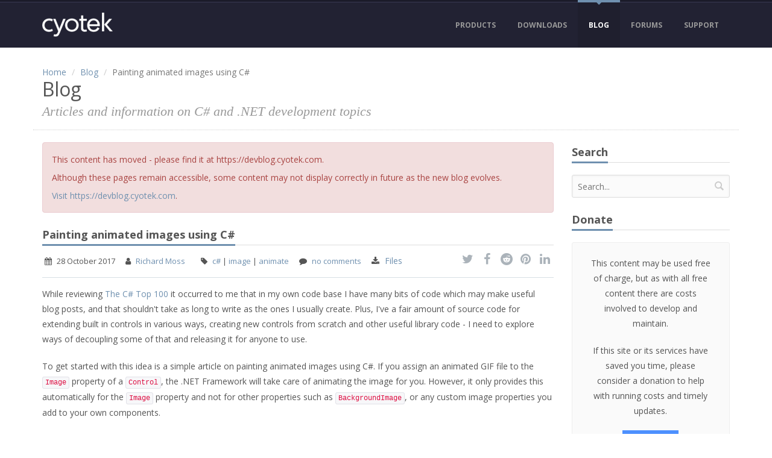

--- FILE ---
content_type: text/html; charset=utf-8
request_url: https://www.cyotek.com/blog/painting-animated-images-using-csharp
body_size: 15372
content:

<!DOCTYPE html>
<!--[if lt IE 7]> <html class="lt-ie9 lt-ie8 lt-ie7" lang="en"> <![endif]-->
<!--[if IE 7]>    <html class="lt-ie9 lt-ie8" lang="en"> <![endif]-->
<!--[if IE 8]>    <html class="lt-ie9" lang="en"> <![endif]-->
<!--[if gt IE 8]><!-->
<html lang="en">
<!--<![endif]-->

<head>
  <meta charset="utf-8" />
  <meta name="viewport" content="width=device-width, initial-scale=1.0" />
  <title>Painting animated images using C# - Articles and information on C# and .NET development topics • Cyotek</title>
  <link rel="shortcut icon" href="/assets/images/favicon/favicon.ico" />
  <link rel="icon" type="image/png" href="/assets/images/favicon/favicon-192x192.png" sizes="192x192" />
  <link rel="icon" type="image/png" href="/assets/images/favicon/favicon-160x160.png" sizes="160x160" />
  <link rel="icon" type="image/png" href="/assets/images/favicon/favicon-96x96.png" sizes="96x96" />
  <link rel="icon" type="image/png" href="/assets/images/favicon/favicon-16x16.png" sizes="16x16" />
  <link rel="icon" type="image/png" href="/assets/images/favicon/favicon-32x32.png" sizes="32x32" />
  <link rel="apple-touch-icon" sizes="57x57" href="/assets/images/apple/apple-touch-icon-57x57.png" />
  <link rel="apple-touch-icon" sizes="114x114" href="/assets/images/apple/apple-touch-icon-114x114.png" />
  <link rel="apple-touch-icon" sizes="72x72" href="/assets/images/apple/apple-touch-icon-72x72.png" />
  <link rel="apple-touch-icon" sizes="144x144" href="/assets/images/apple/apple-touch-icon-144x144.png" />
  <link rel="apple-touch-icon" sizes="60x60" href="/assets/images/apple/apple-touch-icon-60x60.png" />
  <link rel="apple-touch-icon" sizes="120x120" href="/assets/images/apple/apple-touch-icon-120x120.png" />
  <link rel="apple-touch-icon" sizes="76x76" href="/assets/images/apple/apple-touch-icon-76x76.png" />
  <link rel="apple-touch-icon" sizes="152x152" href="/assets/images/apple/apple-touch-icon-152x152.png" />
  <link rel="apple-touch-icon" sizes="180x180" href="/assets/images/apple/apple-touch-icon-180x180.png" />
  <link href="https://fonts.googleapis.com/css?family=Open+Sans:400italic,700italic,400,700&subset=latin" rel="stylesheet">
  <link rel="author" href="/humans.txt" />
  <meta name="application-name" content="&nbsp;" />
  <meta http-equiv="content-type" content="text/html; charset=utf-8" />
  <meta name="keywords" content="cyotek, .net, microsoft, c#, visual basic, ariad, helpwrite, webcopy, gif, sitemap creator, webcopy, spriter, copytools, jewel rush, slicr, gif animator, color palette editor, nbt editor, animate, image" />
    <meta name="description" content="A short article on using the ImageAnimator class to allow animated GIF&#39;s to be properly painted using System.Drawing and C#." />
        <meta name="last-modified" content="Sat, 28 Oct 2017 12:10:49 GMT" />
      <link rel="canonical" href="https://www.cyotek.com/blog/painting-animated-images-using-csharp" />
  <meta name="country" content="United Kingdom" />
  <meta name="geo.country" content="GB" />
  <meta name="copyright" content="Copyright &#169; 2009-2026 Cyotek Ltd. All Rights Reserved." />
  <link rel="alternate" type="application/rss+xml" title="Cyotek RSS" href="/feed" />
  <link rel="alternate" type="application/rss+xml" title="Cyotek Blog RSS" href="/blog/rss" />
  <link rel="alternate" type="application/rss+xml" title="Cyotek Product Blog RSS" href="/blog/products/rss" />
  <link rel="alternate" type="application/rss+xml" title="Cyotek News RSS" href="/news/rss" />
  
  
  
  <meta property="og:site_name" content="The Cyotek Blog" />
  <meta property="og:type" content="article" />
  <meta property="og:title" content="Painting animated images using C#" />
  <meta property="og:description" content="A short article on using the ImageAnimator class to allow animated GIF&#39;s to be properly painted using System.Drawing and C#." />
  <meta property="og:url" content="https://www.cyotek.com/blog/painting-animated-images-using-csharp" />
    <meta property="article:published_time" content="2017-10-28 12:10:49Z" />
      <meta property="article:modified_time" content="2017-10-31 06:29:29Z" />
        <meta property="article:tag" content="c#" />
      <meta property="article:tag" content="image" />
      <meta property="article:tag" content="animate" />
  <meta property="article:publisher" content="https://www.facebook.com/cyotek" />

  <meta name="twitter:card" content="summary" />
  <meta name="twitter:title" content="Painting animated images using C#" />
  <meta name="twitter:description" content="A short article on using the ImageAnimator class to allow animated GIF&#39;s to be properly painted using System.Drawing and C#." />
  <meta name="twitter:url" content="https://www.cyotek.com/blog/painting-animated-images-using-csharp" />
  <meta name="twitter:label1" content="Written by" />
  <meta name="twitter:data1" content="Richard Moss" />
    <meta name="twitter:label2" content="Filed under" />
    <meta name="twitter:data2" content="c#, image, animate" />
  <meta name="twitter:site" content="&#64;cyotek" />



    <link href="/assets/css/cyotek.min.css?h=0ea6c7ef" rel="stylesheet" type="text/css" />
    <script type="text/javascript" src="/Scripts/modernizr-2.8.3.js"></script>
</head>

<body>

  <div id="main-wrapper" class="wide">

    <header id="main-header" class="sticky">

      <div id="header-top">
        <div class="container">
          <div id="logo-container">
            <div id="logo-center">
              <a href="/" title="Home">
                <img src="/assets/images/logos/cyotek.png" alt="Logo" />
              </a>
            </div>
          </div>
          <div style="display: none;" class="tagline">Articles and information on C# and .NET development topics</div>
          <nav id="main-nav">
            <ul>
              <li><a href="/products" title="Display products available from Cyotek">Products</a><ul><li><a href="/cyotek-palette-editor" title="Color palette editing made easy"><img alt="Color Palette Editor Icon" src="/files/producticons/cyopaled24.png" />Color Palette Editor</a></li><li><a href="/cyotek-copytools" title="Backup your files with ease"><img alt="CopyTools Icon" src="/files/producticons/cyoct24.png" />CopyTools</a></li><li><a href="/cyotek-gif-animator" title="Create and modify GIF animations quickly and easily"><img alt="Gif Animator Icon" src="/files/producticons/cyogifan24.png" />Gif Animator</a></li><li><a href="/jewel-rush" title="An old school arcade experiance"><img alt="Jewel Rush Icon" src="/files/producticons/jwlrush24.png" />Jewel Rush</a></li><li><a href="/cyotek-nbt-editor" title="Simple to use NBT editor"><img alt="NBT Editor Icon" src="/files/producticons/cyonbted24.png" />NBT Editor</a></li><li><a href="/cyotek-sitemap-creator" title="Create sitemaps for use with Google, Bing, ASP.NET and more with ease"><img alt="Sitemap Creator Icon" src="/files/producticons/cyosmc24.png" />Sitemap Creator</a></li><li><a href="/cyotek-slicr" title="Slice up images into separate files"><img alt="Slicr Icon" src="/files/producticons/cyosli24.png" />Slicr</a></li><li><a href="/cyotek-spriter" title="Create sprite sheets and dynamic text effects for HTML, games, toolstrips, and more"><img alt="Spriter Icon" src="/files/producticons/cyospr24.png" />Spriter</a></li><li><a href="/cyotek-webcopy" title="Copy websites locally for offline browsing"><img alt="WebCopy Icon" src="/files/producticons/cyowcopy24.png" />WebCopy</a></li></ul></li><li><a href="/downloads" title="View and download available files and source code">Downloads</a><ul><li><a href="/downloads" title="View and download available files and source code">Files</a></li><li><a href="/source-code" title="View and download available source code">Source Code</a></li><li><a href="/open-source" title="Open source projects maintained by Cyotek">Open Source</a></li></ul></li><li class="active"><a href="/blog" title="View articles published by Cyotek">Blog</a><ul><li><a href="/blog" title=".NET development topics">.NET Blog</a></li><li><a href="/blog/products" title="Cyotek product blog">Product Blog</a></li></ul></li><li><a href="https://forums.cyotek.com" title="View Cyotek community forums">Forums</a></li><li><a href="https://support.cyotek.com" title="Support and resources for Cyotek products">Support</a></li>
            </ul>
          </nav>
        </div>
      </div>

    </header>

    <section id="main-content">

      <!--[if lt IE 8]>
      <div class="alert alert-warning" role="alert">
          <p>You are using an outdated browser. Please <a class="alert-link" href="http://browsehappy.com/">upgrade your browser</a> to improve your experience.</p>
      </div>
      <![endif]-->
      


      

<div class="container">

    <div class="row">
      <div class="col-md-12 page-header">
        <ol class="breadcrumb"> <li><a href="/">Home</a></li> <li><a href="/blog/">Blog</a></li> <li class="active">Painting animated images using C#</li></ol>
        <h1>
          Blog
            <small>Articles and information on C# and .NET development topics</small>
        </h1>
      </div>
    </div>

  

<div class="row">
  <div class="col-md-9 blog">
    


  <div class="alert alert-danger">
    <p>This content has moved - please find it at https://devblog.cyotek.com.</p>
    <p>Although these pages remain accessible, some content may not display correctly in future as the new blog evolves.</p>
    <p><a href="https://devblog.cyotek.com/post/painting-animated-images-using-csharp">Visit https://devblog.cyotek.com</a>.</p>
  </div>
<article class="post">

  <div class="row">
    <div class="col-md-12">
      



<!-- Start Content Header -->
<div class="underline-heading no-bottom-margin">
  <h2>
Painting animated images using C#
  </h2>
</div>

<div class="post-info-container">
  <div class="row">
    <div class="col-md-9">
      <div class="post-info">

        <span class="post-data">
          <i class="fa fa-calendar"></i> <time datetime="2017-10-28 12:10:49Z" title="2017-10-28 12:10:49Z">28 October 2017</time>
        </span>

        <span class="post-data">
          <i class="fa fa-user"></i> <a href="/blog/author/richard-moss">Richard Moss</a> <a href="https://plus.google.com/109390583831254990308?rel=author"><i class="gicon-google-plus"></i></a>
        </span>

          <span class="post-data">
            <i class="fa fa-tag"></i> <span class="tags">
<a class="tag" href="/blog/tag/csharp">c#</a> | <a class="tag" href="/blog/tag/image">image</a> | <a class="tag" href="/blog/tag/animate">animate</a>            </span>
          </span>

          <span class="post-data">
            <i class="fa fa-comment"></i> <a href="https://www.cyotek.com/blog/painting-animated-images-using-csharp#comments">no comments</a>
          </span>


          <i class="fa fa-download"></i>
          <a href="https://www.cyotek.com/blog/painting-animated-images-using-csharp#files">Files</a>

      </div>
    </div>
    <div class="col-md-3">
      <div class="social pull-right">
        
        <a class="js-social-share" href="https://twitter.com/intent/tweet/?text=Painting+animated+images+using+C%23&url=https%3a%2f%2fwww.cyotek.com%2fblog%2fpainting-animated-images-using-csharp&via=cyotek" target="_blank"><i class="fa fa-twitter"></i></a>
        <a class="js-social-share" href="https://www.facebook.com/sharer/sharer.php?u=https%3a%2f%2fwww.cyotek.com%2fblog%2fpainting-animated-images-using-csharp" target="_blank"><i class="fa fa-facebook"></i></a>
        
        <a class="js-social-share" href="http://www.reddit.com/submit/?url=https%3a%2f%2fwww.cyotek.com%2fblog%2fpainting-animated-images-using-csharp" target="_blank"><i class="fa fa-reddit"></i></a>
        <a class="js-social-share" href="https://www.pinterest.com/pin/create/button/?url=https%3a%2f%2fwww.cyotek.com%2fblog%2fpainting-animated-images-using-csharp&description=Painting+animated+images+using+C%23" target="_blank"><i class="fa fa-pinterest"></i></a>
        <a class="js-social-share" href="https://www.linkedin.com/shareArticle?mini=true&url=https%3a%2f%2fwww.cyotek.com%2fblog%2fpainting-animated-images-using-csharp&title=Painting+animated+images+using+C%23" target="_blank"><i class="fa fa-linkedin"></i></a>
      </div>
    </div>
  </div>
</div>


<p>While reviewing <a href="/blog/book-review-the-csharp-helper-top-100">The C# Top 100</a> it occurred to me that in my
own code base I have many bits of code which may make useful
blog posts, and that shouldn't take as long to write as the ones
I usually create. Plus, I've a fair amount of source code for
extending built in controls in various ways, creating new
controls from scratch and other useful library code - I need to
explore ways of decoupling some of that and releasing it for
anyone to use.</p>
<p>To get started with this idea is a simple article on painting
animated images using C#. If you assign an animated GIF file to
the <code>Image</code> property of a <code>Control</code>, the .NET Framework will
take care of animating the image for you. However, it only
provides this automatically for the <code>Image</code> property and not for
other properties such as <code>BackgroundImage</code>, or any custom image
properties you add to your own components.</p>
<p>Fortunately the framework doesn't secret the animation
functionality away and provides the static <code>ImageAnimator</code> class
(located in <code>System.Drawing</code>) to handle the bulk of the work.</p>
<p><a href="https://images.cyotek.com/image/devblog/draw-animated-image-1c.gif" class="thumbnail preview-image" title="The demonstration program with an animated image" rel="gallery"><img src="https://images.cyotek.com/image/thumbnail/devblog/draw-animated-image-1c.gif" alt="The demonstration program with an animated image" decoding="async" loading="lazy"/></a></p>
<p><em>(Image Credit: <a href="https://en.wikipedia.org/wiki/GIF#/media/File:Newtons_cradle_animation_book_2.gif">Dominique Toussaint</a>)</em></p>
<div class="underline-heading">
<h2 id="checking-if-an-image-can-be-animated">Checking if an image can be animated</h2>
</div>
<p>The first thing to do is check if an animate can be animated.
While calling the various <code>ImageAnimator</code> methods with static
images (or even <code>null</code> references) won't crash, if your image is
static then there's no need to call them in the first place.</p>
<p>The <code>ImageAnimator.CanAnimate</code> method takes a source <code>Image</code> and
returns if it supports animation or not. Passing <code>null</code> to this
method will also return <code>false</code>.</p>
<pre><code class="language-csharp">private Image _image;
private bool _isAnimating;

_image = LoadImageFromSomewhere();
_isAnimating = ImageAnimator.CanAnimate(_image);
</code></pre>
<p><a href="https://images.cyotek.com/image/devblog/draw-animated-image-1b.png" class="thumbnail preview-image" title="The demonstration program with a static image" rel="gallery"><img src="https://images.cyotek.com/image/thumbnail/devblog/draw-animated-image-1b.png" alt="The demonstration program with a static image" decoding="async" loading="lazy"/></a></p>
<p><em>(Image Credit: <a href="http://www.publicdomainpictures.net/view-image.php?image=18490">Vera Kratochvil</a>)</em></p>
<div class="underline-heading">
<h2 id="preparing-for-animation">Preparing for animation</h2>
</div>
<p>If your image supports animation, the next step is to call
<code>ImageAnimator.Animate</code>, passing in both the source image and an
<code>EventHandler</code> to receive change notifications.</p>
<p>This method will create a background thread that will
periodically check watched images and advance frames as
required. When it detects a new frame should be painted, it will
call the event handler registered for the image, allowing you to
handle the update, e.g. repaint your control.</p>
<blockquote>
<p>Only one thread is created no matter how many images are being
animated</p>
</blockquote>
<pre><code class="language-csharp">private void SetupAnimation()
{
  _isAnimating = ImageAnimator.CanAnimate(_image);

  if (_isAnimating)
  {
    ImageAnimator.Animate(_image, this.OnFrameChangedHandler);
  }
}

private void OnFrameChangedHandler(object sender, EventArgs eventArgs)
{
  // trigger a repaint of our image
  customPaintPanel.Invalidate();
}
</code></pre>
<blockquote>
<p>One mistake I sometimes see developers do is calling the
<code>Refresh</code> method of a custom Windows Forms control. Calling
<code>Refresh</code> will force the control and its children to be
repainted immediately. An alternative way is to call
<code>Invalidate</code> (without any arguments) which will mark the
window to be repainted without forcing the paint or repainting
child windows - generally this is more suitable and reduces
the number of unneeded repaints.</p>
</blockquote>
<div class="underline-heading">
<h2 id="halting-animation">Halting animation</h2>
</div>
<p>When you are finished with the source image, you should call
<code>ImageAnimator.StopAnimate</code> to remove the image and callback
from the list of watched images.</p>
<pre><code class="language-csharp">private void CleanUp()
{
  if (_image != null)
  {
    // disable animations
    if (_isAnimating)
    {
      ImageAnimator.StopAnimate(_image, this.OnFrameChangedHandler);
    }

    _isAnimating = false;

    _image.Dispose();
    _image = null;
  }
}
</code></pre>
<div class="underline-heading">
<h2 id="painting-the-image">Painting the image</h2>
</div>
<p>The current frame is part of the <code>Image</code> instance's metadata, so
you don't need to do anything specific to paint animated images
vs static. With that said, the <code>ImageAnimator</code> class tracks the
current frame separately and doesn't update the source <code>Image</code>
until requested, which you do by calling
<code>ImageAnimator.UpdateFrames</code>.</p>
<pre><code class="language-csharp">private void customPaintPanel_Paint(object sender, PaintEventArgs e)
{
  if (_isAnimating)
  {
    ImageAnimator.UpdateFrames(_image);
  }

  e.Graphics.DrawImage(_image, 0, 0);
}
</code></pre>
<div class="underline-heading">
<h2 id="wrapping-up">Wrapping up</h2>
</div>
<p>As you can probably see, this is quite a simple process and
makes it easy to support animated graphics in applications that
reference <code>System.Drawing</code>.</p>
<p>A complete example demonstrating how to use the <code>ImageAnimator</code>
class is available from the link below.</p>
<div class="underline-heading">
<h2 id="update-history">Update History</h2>
</div>
<ul>
<li>2017-10-28 - First published</li>
<li>2020-11-22 - Updated formatting</li>
</ul>

    </div>
  </div>

<div class="row">
      <div class="col-md-6">
          <a href="https://www.cyotek.com/blog/book-review-the-csharp-helper-top-100" title="A review of the book &quot;The C# Helper Top 100&quot; by Rod Stephens">&larr; Previous: Book Review: The C# Helper Top 100</a>
      </div>
      <div class="col-md-6 text-right">
          <a href="https://www.cyotek.com/blog/arranging-items-radially-around-a-central-point-using-csharp" title="Recently I was looking for a way of display hierarchical information in a more compact form than the previous horizontal/vertical trees I was using. One of the concepts I looked into during this was the idea of arranging children radially around a central node. This article describes an approach for doing this using circular nodes.">Next: Arranging items radially around a central point using C# &rarr;</a>
      </div>
    </div>


  
  <div class="row">
    <div class="col-md-12">
      <a id="files"></a>
      <div class="underline-heading"><h3>Downloads</h3></div>
      

<table class="file-list table table-bordered table-hover">
  <thead>
    <tr>
      <th class="file-name">Filename</th>
      <th class="file-desc">Description</th>
      <th class="file-version">Version</th>
      <th class="file-date">Release Date</th>
      <th></th>
    </tr>
  </thead>
  <tbody>
      <tr>
        <td class="file-name">
          <span class="file-name-label">
            DrawAnimatedImage.zip
          </span>
                      <ul class="hash-list">
              <li>sha256: aca4e0a6d1aa4ed63fadecbc6e60039f7249f89abf73555c011ac34c41535da7 </li>
            </ul>
                  </td>
        <td class="file-desc">
          <p>Sample project for the <a href="/blog/painting-animated-images-using-csharp">painting animated images</a> blog post.</p>

        </td>
        <td class="file-version">

        </td>
        <td class="file-date">28/10/2017</td>
        <td class="file-option"><a class="btn green small" href="/downloads/view/DrawAnimatedImage.zip/"><span>Download</span><i class="fa-download fa"></i></a></td>
      </tr>
  </tbody>
</table>

    </div>
  </div>


    <div class="row">
      <div class="col-md-12">
        <div class="author">
  <div class="underline-heading">
    <h2>About The Author</h2>
  </div>
  <div class="photo">
    <img src="https://www.gravatar.com/avatar/ae8a0df5fd78c9d30efedb6378f0f194?s=128&amp;d=retro" alt="Gravatar">
  </div>
  <div class="info">
    <div class="name">
      <a href="http://www.cyotek.com" rel="nofollow">Richard Moss</a>
    </div>
    <p>The founder of Cyotek, Richard enjoys creating new blog content for the site. Much more though, he likes to develop programs, and can often found writing reams of code. A long term gamer, he has aspirations in one day creating an epic video game. Until that time, he is mostly content with adding new bugs to WebCopy and the other Cyotek products.</p>

  </div>
</div>



      </div>
    </div>

    <div class="row">
      <div class="col-md-12">

        <a id="comments"></a>

        <div class="underline-heading"><h2>Leave a Comment</h2></div>

        <p class="emphasis">
  While we appreciate comments from our users, please follow our <a href="/terms-of-use#usersubmittedcontent">posting guidelines</a>. Have you tried the <a href="https://forums.cyotek.com/">Cyotek Forums</a> for support from Cyotek and the community?
</p>

<form action="/comment/submit" method="post"><input name="__RequestVerificationToken" type="hidden" value="txzL6Zw0x8tSBs8onw8nEUOEZDY68moRw9xzqN_8cGiKmm1lYv_18ci95THFTSpwYQwY0V4eZ8s5_gbAHX0e-H9hbcI1" /><input data-val="true" data-val-number="The field ContentId must be a number." data-val-required="The ContentId field is required." id="ContentId" name="ContentId" type="hidden" value="1484" /><input data-val="true" data-val-number="The field ParentId must be a number." data-val-required="The ParentId field is required." id="ParentId" name="ParentId" type="hidden" value="0" /><input id="Token3" name="Token3" type="hidden" value="3269160126P281837" /><input id="Token2" name="Token2" type="hidden" value="gZjx4ds5ChVj4Cf8ZIyPLEHnP35+vXmjMmuUPKtZEO8=" /><input id="Token1" name="Token1" type="hidden" value="j3+6q/lJ5KDbIPwhu85FEqckCXo=" />  <div class="row">
    <div class="col-md-6">
      <div class="form-group">
        <label for="AuthorName">Your name:</label>
        <input class="form-control text-box single-line" data-val="true" data-val-length="The field Your name: must be a string with a maximum length of 256." data-val-length-max="256" data-val-required="Your name is required" id="AuthorName" name="AuthorName" placeholder="Enter your name" type="text" value="" />
        <span class="field-validation-valid text-danger" data-valmsg-for="AuthorName" data-valmsg-replace="true"></span>
      </div>
    </div>
    <div class="col-md-6">
      <div class="form-group">
        <label for="AuthorEmail">Your email address: (optional, will never be displayed)</label>
        <input class="form-control text-box single-line" data-val="true" data-val-email="Your email address is not valid" data-val-length="The field Your email address: (optional, will never be displayed) must be a string with a maximum length of 256." data-val-length-max="256" id="AuthorEmail" name="AuthorEmail" placeholder="Enter your email address" type="email" value="" />
        <span class="field-validation-valid text-danger" data-valmsg-for="AuthorEmail" data-valmsg-replace="true"></span>
      </div>
    </div>
  </div><div class="form-group"><label for="AuthorUrl">Your URL: (optional)</label><input class="form-control text-box single-line" data-val="true" data-val-url="Your URL is not valid" id="AuthorUrl" name="AuthorUrl" placeholder="Enter your website" type="url" value="" /><span class="field-validation-valid text-danger" data-valmsg-for="AuthorUrl" data-valmsg-replace="true"></span></div><div class="form-group"><label for="Body">Comments</label><textarea class="form-control text-box multi-line" data-val="true" data-val-required="Comments are required." id="Body" name="Body" placeholder="Enter your comments">
</textarea><span class="field-validation-valid text-danger" data-valmsg-for="Body" data-valmsg-replace="true"></span></div><div style="display: none;"><div class="form-group"><label for="Comment">Comment</label><input class="form-control text-box single-line" id="Comment" name="Comment" type="text" value="" /><span class="field-validation-valid text-danger" data-valmsg-for="Comment" data-valmsg-replace="true"></span></div></div>  <p><small>Styling with Markdown is supported</small></p>
<div class="form-group"><button class="btn-primary btn" type="submit">Submit</button></div></form>


      </div>
    </div>
</article>



  </div>

  <aside class="col-md-3 sidebar">

<section class="sidebar-section">
  <div class="underline-heading"><h2>Search</h2></div>
  <form action="/search" class="search" method="post" role="search"><input class="search-query" id="searchQuery" name="searchQuery" placeholder="Search..." type="text" value="" /></form>
</section>
<section class="sidebar-section">

</section>
<section class="sidebar-section">
  

<div class="underline-heading"><h2>Donate</h2></div>
<div class="hero center">
    <p class="donate">This content may be used free of charge, but as with all free content there are costs involved to develop and maintain.</p>

  <p class="donate">
    If this site or its services have saved you time, please consider a donation to help with running costs and timely updates.
  </p>
<a href="/donate" class="btn blue" rel="nofollow">Donate</a></div>

</section>
<section class="sidebar-section">
  <div class="underline-heading"><h2>Popular Tags</h2></div>
  <div class="tags clearfix">
<a class="tag tag7" href="/blog/tag/csharp">c#</a><a class="tag tag2" href="/blog/tag/graphics">graphics</a><a class="tag tag2" href="/blog/tag/image">image</a><a class="tag tag2" href="/blog/tag/imagebox">imagebox</a><a class="tag tag2" href="/blog/tag/tools">tools</a><a class="tag tag3" href="/blog/tag/winforms">winforms</a></div>
  <p><a href="/blog/tag">View all tags</a></p>
</section>
<section class="sidebar-section">
  <div class="underline-heading"><h2>Archives</h2></div>
  



<ul class="arrow-list archive-links">


    <li>
      <a href="/blog/archive/2025">All of 2025 (2)</a>
    </li>
    <li>
      <a href="/blog/archive/2024">All of 2024 (1)</a>
    </li>
    <li>
      <a href="/blog/archive/2023">All of 2023 (2)</a>
    </li>
    <li>
      <a href="/blog/archive/2022">All of 2022 (2)</a>
    </li>
    <li>
      <a href="/blog/archive/2021">All of 2021 (2)</a>
    </li>
    <li>
      <a href="/blog/archive/2020">All of 2020 (15)</a>
    </li>
    <li>
      <a href="/blog/archive/2019">All of 2019 (15)</a>
    </li>
    <li>
      <a href="/blog/archive/2018">All of 2018 (9)</a>
    </li>
    <li>
      <a href="/blog/archive/2017">All of 2017 (25)</a>
    </li>
    <li>
      <a href="/blog/archive/2016">All of 2016 (12)</a>
    </li>
    <li>
      <a href="/blog/archive/2015">All of 2015 (17)</a>
    </li>
    <li>
      <a href="/blog/archive/2014">All of 2014 (13)</a>
    </li>
    <li>
      <a href="/blog/archive/2013">All of 2013 (17)</a>
    </li>
    <li>
      <a href="/blog/archive/2012">All of 2012 (13)</a>
    </li>
    <li>
      <a href="/blog/archive/2011">All of 2011 (9)</a>
    </li>
    <li>
      <a href="/blog/archive/2010">All of 2010 (18)</a>
    </li>
    <li>
      <a href="/blog/archive/2009">All of 2009 (1)</a>
    </li>

</ul>

</section>
<section class="sidebar-section">
  <div class="underline-heading"><h2>Open Source</h2></div>
  <ul class="arrow-list archive-links">

      <li>
        <a title="The ImageBox is a custom control for displaying images. It supports zooming, scrolling, panning, region selection and much more!" href="https://github.com/cyotek/Cyotek.Windows.Forms.ImageBox">ImageBox Control</a>
      </li>
      <li>
        <a title="Color picker control suite for Windows Forms applications." href="https://github.com/cyotek/Cyotek.Windows.Forms.ColorPicker">ColorPicker Controls Suite</a>
      </li>
      <li>
        <a title="Image dithering techniques using C#" href="https://github.com/cyotek/Dithering">Dithering Techniques</a>
      </li>
      <li>
        <a title="The CircularBuffer{T} class is a data structure that uses a single, fixed-size buffer that behaves as if it were connected end-to-end. You can use it as a first-in, first-out collection of objects using a fixed buffer and automatic overwrite support." href="https://github.com/cyotek/Cyotek.Collections.Generic.CircularBuffer">CircularBuffer Library</a>
      </li>
      <li>
        <a title="Component for parsing bitmap font files generated by AngelCode&#39;s BMFont utility" href="https://github.com/cyotek/Cyotek.Drawing.BitmapFont">BMFont Parsing Library</a>
      </li>
      <li>
        <a title="C# library for reading and writing NBT files" href="https://github.com/cyotek/Cyotek.Data.Nbt">NBT Library</a>
      </li>
      <li>
        <a title="Cyotek.Windows.Forms.TabList, a multi-paged container control with design time support and a Visual Studio 2012+ appearance" href="https://github.com/cyotek/Cyotek.Windows.Forms.TabList">TabList Control</a>
      </li>
      <li>
        <a title="The Add Projects extension is a simple Visual Studio extension that makes it easy to add multiple projects to your solution." href="https://github.com/cyotek/Cyotek.AddProjects">Add Projects Visual Studio Extension</a>
      </li>
      <li>
        <a title="Sample project for the &quot;Capturing screenshots using C# and p/invoke&quot; article on cyotek.com" href="https://github.com/cyotek/SimpleScreenshotCapture">Simple Screenshot Capture</a>
      </li>
      <li>
        <a title="A simple client for working with the MantisBT REST API" href="https://github.com/cyotek/MantisSharp">MantisSharp Library</a>
      </li>
      <li>
        <a title="A drop in replacement for System.Windows.Forms.FontDialog, without the crash when selecting non-TrueType fonts" href="https://github.com/cyotek/Cyotek.Windows.Forms.FontDialog">FontDialog Replacement</a>
      </li>
      <li>
        <a title="Sample application demonstrating using WIA from C# WinForms" href="https://github.com/cyotek/ScannerTest">ScannerTest</a>
      </li>
      <li>
        <a title="C# application for creating and comparing registry key snapshots" href="https://github.com/cyotek/RegistryComparer">Registry Comparer Utility</a>
      </li>
      <li>
        <a title="A small PHP based website for testing the essentials of a web crawler http://demo.cyotek.com/" href="https://github.com/cyotek/HttpCrawlerTestSite">HTTP Crawler Test Website</a>
      </li>
      <li>
        <a title="A simple application to keep on an eye on the availability of HTTP sites" href="https://github.com/cyotek/CyotekDownDetector">CyotekDownDetector</a>
      </li>
      <li>
        <a title="Demonstration project for adding scripting to your .NET application" href="https://github.com/cyotek/ScriptingHostDemo">ScriptingHostDemo</a>
      </li>
      <li>
        <a title="Visual SourceSafe to Subversion allows VSS databases to be imported into new or existing SVN repositories." href="https://github.com/cyotek/vsstosvn">SourceSafe to SVN Migration</a>
      </li>
      <li>
        <a title="A small program to generate simple city skylines" href="https://github.com/cyotek/SkylineGenerator">Skyline Generator</a>
      </li>
      <li>
        <a title="Utility for displayed coloured text in batch scripts" href="https://github.com/cyotek/ColorEcho">ColorEcho Utility</a>
      </li>
      <li>
        <a title="Demonstration program for reading cookies from Internet Explorer using C#" href="https://github.com/cyotek/InternetGetCookieExDemo">InternetGetCookieExDemo</a>
      </li>
      <li>
        <a title="Reading, writing and working with WAD files using C#" href="https://github.com/cyotek/WadDemo">WadDemo</a>
      </li>
      <li>
        <a title="A sample application attempting to simulate Chemotaxis, the movement of an organism either toward or away from chemicals" href="https://github.com/cyotek/ChemotaxisSimulation">ChemotaxisSimulation</a>
      </li>
      <li>
        <a title="A simple program which sits in your tray and periodically downloads new files from Azure blob storage." href="https://github.com/cyotek/Cyotek.AzureContainerEcho">Azure Container Echo</a>
      </li>
      <li>
        <a title="C# encoder/decoder for farbfeld images" href="https://github.com/cyotek/Cyotek.Drawing.Imaging.Farbfeld">Farbfeld encoder/decoder</a>
      </li>
      <li>
        <a title="Simple application for scanning images with as few user-interactions as possible." href="https://github.com/cyotek/Cyotek.QuickScan">Cyotek.QuickScan</a>
      </li>
      <li>
        <a title="Decoding DOOM pictures using C#" href="https://github.com/cyotek/DoomPictureViewer">DoomPictureViewer</a>
      </li>
      <li>
        <a title="Using the WM_NCPAINT and WM_NCCALCSIZE messages in a C# Windows Forms application" href="https://github.com/cyotek/ncpaintDemo">ncpaintDemo</a>
      </li>
      <li>
        <a href="https://github.com/cyotek/Cyotek.Drawing.PaletteFormat.Fractint">Cyotek.Drawing.PaletteFormat.Fractint</a>
      </li>
      <li>
        <a title="A Langton&#39;s ant simulator written in C#" href="https://github.com/cyotek/LangtonsAntSimulator">LangtonsAntSimulator</a>
      </li>
      <li>
        <a title="Markdig extension for inserting kbd tags" href="https://github.com/cyotek/Markdig.Keyboard">Markdig.Keyboard</a>
      </li>
      <li>
        <a title="Markdig extension that automatically add links to MantisBT issue items" href="https://github.com/cyotek/MarkdigMantisLink">Markdig MantisBT Extension</a>
      </li>
      <li>
        <a title="Simple MD5 file hash utility" href="https://github.com/cyotek/Md5">MD5 CLI</a>
      </li>
      <li>
        <a title="This repository contains a sample application demonstrating how to create a custom control that scrolls on a single axis." href="https://github.com/cyotek/ScrollDemo">ScrollDemo</a>
      </li>
      <li>
        <a title="A bare bones tool that to pack all images in a given directory into a single graphic, optionally generating sufficient CSS to use the sprite sheet in HTML" href="https://github.com/cyotek/SpriteSheetPacker">Sprite Sheet Packer</a>
      </li>
      <li>
        <a title="Simple tool to aid in doing partial migrations of an SVN repository to Git" href="https://github.com/cyotek/SvnGitMigrate">SvnGitMigrate</a>
      </li>
      <li>
        <a title="Read/write 18-bit RGB VGA palettes using C#" href="https://github.com/cyotek/Cyotek.Drawing.PaletteFormat.RgbTriplets18">RgbTriplets18 Palette Loader/Writer</a>
      </li>
      <li>
        <a title="Read/write Microsoft RIFF palettes using C#" href="https://github.com/cyotek/Cyotek.Drawing.PaletteFormat.Riff">RIFF Palette Loader/Writer</a>
      </li>
      <li>
        <a title=".NET library for working with historical dates" href="https://github.com/cyotek/Cyotek.HistoricalDate">Cyotek.HistoricalDate</a>
      </li>
      <li>
        <a title="Tool for adding or updating EXIF information. Not user friendly or ready to run, see readme." href="https://github.com/cyotek/Cyotek.FixExif">Cyotek.FixExif</a>
      </li>
      <li>
        <a title="Simple PHP URL redirection service" href="https://github.com/cyotek/go.cyotek.com">go.cyotek.com</a>
      </li>
      <li>
        <a title="A simple todo application using ASP.NET Core" href="https://github.com/cyotek/todo">todo</a>
      </li>
      <li>
        <a title="A simple library for reading and writing .ini files in .NET applications" href="https://github.com/cyotek/Cyotek.Data.Ini">Cyotek.Data.Ini</a>
      </li>
</ul>

</section>

  </aside>
</div>




  <div class="centered-footer">
  <ins style="background-color: #6F90AF;display:inline-block;width:728px;height:90px"></ins>
</div>


</div>





    </section>

    <footer id="footer">

<div id="footer-top">
  <div class="container">
    <div class="col-md-4">
      <h3>Recent Development Posts</h3>
        <ul class="arrow-list">
      <li>
        <a href="https://www.cyotek.com/blog/azure-trusted-signing" title="A brief editorial on Azure Trusted Signing, what works and what doesn&#39;t.">Azure Trusted Signing</a>
        <time datetime="2025-12-31 12:48:34Z" title="2025-12-31 12:48:34Z">31 December 2025</time>
      </li>
      <li>
        <a href="https://www.cyotek.com/blog/tools-we-use-2024-edition" title="A round up of the different software tools used by Cyotek over the past year. ">Tools we use - 2024 edition</a>
        <time datetime="2025-01-02 12:06:45Z" title="2025-01-02 12:06:45Z">02 January 2025</time>
      </li>
      <li>
        <a href="https://www.cyotek.com/blog/tools-we-use-2023-edition" title="A round up of the different software tools used by Cyotek over the past year.">Tools we use - 2023 edition</a>
        <time datetime="2024-02-02 22:51:50Z" title="2024-02-02 22:51:50Z">02 February 2024</time>
      </li>
      <li>
        <a href="https://www.cyotek.com/blog/resolving-svn-error-could-not-open-the-requested-svn-filesystem">Resolving SVN error &quot;Could not open the requested SVN filesystem&quot;</a>
        <time datetime="2023-04-25 17:48:24Z" title="2023-04-25 17:48:24Z">25 April 2023</time>
      </li>
  </ul>

    </div>
    <div class="col-md-4">
      <h3>Recent Product Posts</h3>
        <ul class="arrow-list">
      <li>
        <a href="https://www.cyotek.com/blog/products/introducing-webview2-support-part-1" title="WebCopy 1.10 now includes partial support for Microsoft Edge WebView2.">Introducing WebView2 support, part 1</a>
        <time datetime="2024-03-31 18:01:05Z" title="2024-03-31 18:01:05Z">31 March 2024</time>
      </li>
      <li>
        <a href="https://www.cyotek.com/blog/products/crowdstrike-falcon-false-positives">CrowdStrike Falcon False Positives</a>
        <time datetime="2021-05-19 07:20:59Z" title="2021-05-19 07:20:59Z">19 May 2021</time>
      </li>
      <li>
        <a href="https://www.cyotek.com/blog/products/introducing-64bit-builds" title="A brief note on the introduction of 64bit binaries for Cyotek products.">Introducing 64bit builds</a>
        <time datetime="2021-03-30 07:01:37Z" title="2021-03-30 07:01:37Z">30 March 2021</time>
      </li>
      <li>
        <a href="https://www.cyotek.com/blog/products/removal-of-support-for-windows-vista-windows-8-and-early-versions-of-windows-10" title="Future versions of Cyotek products will retarget to use .NET Framework 4.8, from the current of 4.6, preventing them from being installed on older versions of Windows.">Removal of support for Windows Vista, Windows 8 and early versions of Windows 10</a>
        <time datetime="2021-03-19 17:17:30Z" title="2021-03-19 17:17:30Z">19 March 2021</time>
      </li>
  </ul>

    </div>
    <div class="col-md-4">
      <h3>Popular Posts</h3>
        <ul class="arrow-list">
      <li>
        <a href="https://www.cyotek.com/blog/creating-a-trackback-handler-using-csharp" title="An article showing how to create a trackback handler in C# for use with either ASP.NET webforms or MVC.">Creating a trackback handler using C#</a>
        <time datetime="2010-09-22 19:50:32Z" title="2010-09-22 19:50:32Z">22 September 2010</time>
      </li>
      <li>
        <a href="https://www.cyotek.com/blog/visual-studio-extension-for-adding-multiple-projects-to-a-solution" title="This article describes a simple extension that can be used to add multiple projects at once to a Visual Studio solution.">Visual Studio Extension for adding multiple projects to a solution</a>
        <time datetime="2013-10-12 13:27:52Z" title="2013-10-12 13:27:52Z">12 October 2013</time>
      </li>
      <li>
        <a href="https://www.cyotek.com/blog/products/removal-of-support-for-windows-vista-windows-8-and-early-versions-of-windows-10" title="Future versions of Cyotek products will retarget to use .NET Framework 4.8, from the current of 4.6, preventing them from being installed on older versions of Windows.">Removal of support for Windows Vista, Windows 8 and early versions of Windows 10</a>
        <time datetime="2021-03-19 17:17:30Z" title="2021-03-19 17:17:30Z">19 March 2021</time>
      </li>
      <li>
        <a href="https://www.cyotek.com/blog/configuring-the-emulation-mode-of-an-internet-explorer-webbrowser-control" title="Occasionally I need to embed HTML in my applications. If it is just to display some simple layout with basic interactions, I might use a basic component that doesn&#39;t need the weight of Internet Explorer. In most cases however, I need a more complex layout, JavaScript or I might want to display real pages from the internet - in which case I&#39;m lumbered with the `WebBrowser` control.

This control annoys me in myriad ways, but it does get the job done. One of the things that occasionally frustrates me is that by default it is essentially an embedded version of Internet Explorer 7 - or enabling Compatibility Mode in a modern IE session. Not so good as more and more sites use HTML5 and other goodies.

This article provides a helper class to easily set the browser emulation version from your C# applications.">Configuring the emulation mode of an Internet Explorer WebBrowser control</a>
        <time datetime="2014-06-28 09:47:00Z" title="2014-06-28 09:47:00Z">28 June 2014</time>
      </li>
  </ul>

    </div>
  </div>
</div>


      <div id="footer-bottom">
        <div class="container">

          <p class="text-nav-list">
            <a href="/" title="Return to the Cyotek home page">Home</a><a href="/privacy-policy" title="Display the privacy policy for this website">Privacy Policy</a><a href="/terms-of-use" title="Display the terms of use for this website">Terms of Use</a><a href="/copyright-and-trademarks" title="Display copyright and trademark information">Copyright and Trademarks</a><a href="/about" title="Display information about Cyotek">About</a><a href="/contact" title="Comments or questions? Contact cyotek">Contact Us</a><a href="/sitemap" title="List available pages on the this website">Sitemap</a><a href="/search" title="Search the Cyotek website">Search</a><a href="https://docs.cyotek.com/" title="View product documentation">Docs</a><a href="/donate" title="Make a donation to help with running costs and updates">Donate</a>
          </p>
          <p class="text-nav-list">
            <a href="/rss" title="View the Cyotek rss feed"><img alt="RSS Icon" src="/assets/images/icons/rss.png" />RSS</a><a href="/blog/rss" title="View the blog rss feed"><img alt="Blog RSS Icon" src="/assets/images/icons/rss.png" />Blog RSS</a>
          </p>
          <div class="clearfix"></div>
          <p>Copyright &#169; 2009-2026 Cyotek Ltd. All Rights Reserved.</p>

        </div>
      </div>

    </footer>

    <a href="#" class="back-to-top"><span></span></a>

  </div>

    <script type="text/javascript" src="/assets/js/cyotek.min.js?h=593f739a"></script>

  <script type="text/javascript">
    var _paq = window._paq = window._paq || [];
    _paq.push(['trackPageView']);
    _paq.push(['enableLinkTracking']);
    (function () {
      var u = "https://webstats.cyotek.com/";
      _paq.push(['setTrackerUrl', u + 'matomo.php']);
      _paq.push(['setSiteId', '1']);
      var d = document, g = d.createElement('script'), s = d.getElementsByTagName('script')[0];
      g.type = 'text/javascript'; g.async = true; g.src = u + 'matomo.js'; s.parentNode.insertBefore(g, s);
    })();
  </script>

  
  
  <script>hljs.initHighlightingOnLoad();</script>




</body>

</html>
